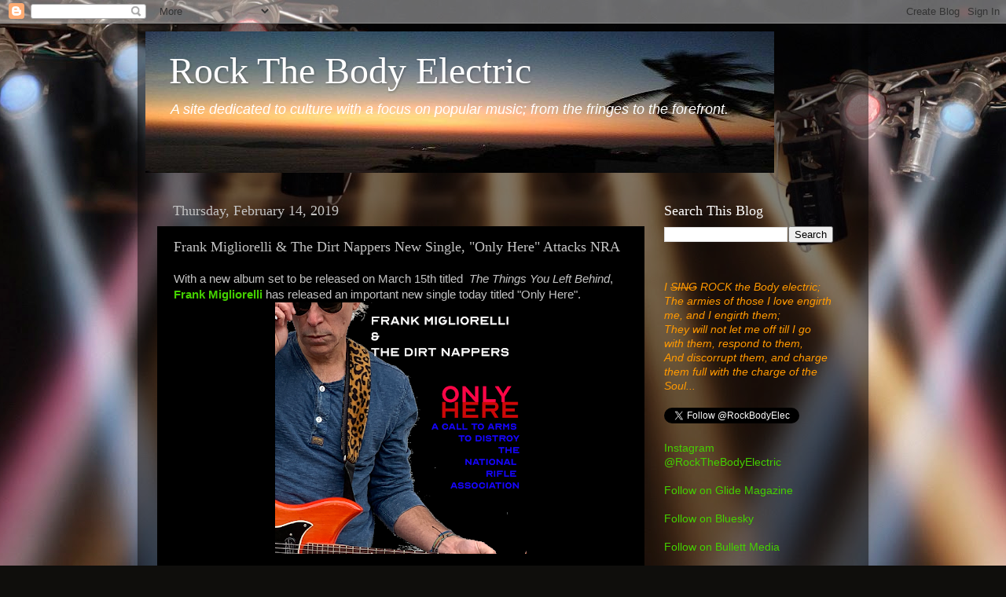

--- FILE ---
content_type: text/html; charset=UTF-8
request_url: http://www.rockthebodyelectric.com/b/stats?style=BLACK_TRANSPARENT&timeRange=ALL_TIME&token=APq4FmAzieS2zjsxbMcNuKpbOetFunjaMJ3IAb4jhLo3FkEahuk1f3Swz4kVlBRtSWKE0Ht0TNpuZnKJpA73oHL0VdKTIxEEEg
body_size: 265
content:
{"total":8875753,"sparklineOptions":{"backgroundColor":{"fillOpacity":0.1,"fill":"#000000"},"series":[{"areaOpacity":0.3,"color":"#202020"}]},"sparklineData":[[0,48],[1,92],[2,76],[3,42],[4,56],[5,45],[6,50],[7,45],[8,36],[9,31],[10,36],[11,32],[12,40],[13,42],[14,48],[15,63],[16,64],[17,57],[18,65],[19,72],[20,90],[21,83],[22,73],[23,59],[24,56],[25,74],[26,84],[27,66],[28,100],[29,51]],"nextTickMs":8126}